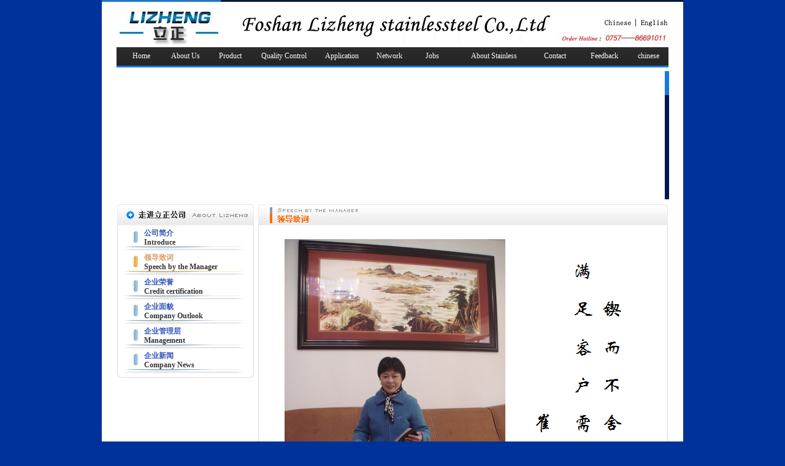

--- FILE ---
content_type: text/html
request_url: http://lzbxg.cn/en_about.asp?id=13
body_size: 2386
content:

<!DOCTYPE html PUBLIC "-//W3C//DTD XHTML 1.0 Transitional//EN" "http://www.w3.org/TR/xhtml1/DTD/xhtml1-transitional.dtd">
<html xmlns="http://www.w3.org/1999/xhtml">
<head>
<meta http-equiv="Content-Type" content="text/html; charset=gb2312" />
<title>佛山立正不锈钢工业管有限公司_领导致词</title>
<link rel="stylesheet" type="text/css" href="Scripts/hs.css">
<script src="Scripts/AC_RunActiveContent.js" type="text/javascript"></script>
<script src="Scripts/lrbj.js" type="text/javascript"></script>
</head>

<body onLoad="lrbj()">
<div align="center" class="bdiv">

<div class="topm">
  <img src="imgs/en_top.jpg" border="0" usemap="#Map" />
  <map name="Map" id="Map">
    <area shape="rect" coords="821,30,859,45" href="index.asp" />
    <area shape="rect" coords="883,30,921,44" href="en_index.asp" />
  </map>
  <table width="900" border="0" cellpadding="0" cellspacing="0" background="imgs/mbg.png" align="center">
    <tr align="center" class="bdtop">
      <td width="80" height="36"><a href="en_index.asp">Home</a></td>
      <td width="65"><a href="en_about.asp">About Us</a></td>
      <td width="80"><a href="en_product.asp?BigClassName=新产品展示">Product</a></td>
      <td width="95"><a href="en_quality.asp">Quality Control</a></td>
      <td width="95"><a href="en_application.asp">Application</a></td>
      <td width="60"><a href="en_market.asp">Network</a></td>
      <td width="80"><a href="en_jobs.asp">Jobs</a></td>
      <td width="120"><a href="en_HrPolicy.asp">About Stainless</a></td>
      <td width="80"><a href="en_contrct.asp">Contact</a></td>
      <td width="80"><a href="en_Feedback.asp">Feedback</a></td>
      <td><a href="index.asp">chinese</a></td>
    </tr>
  </table>
</div>
<table width="948" border="0" cellpadding="0" cellspacing="0" bgcolor="#FFFFFF">
  <tr>
    <td width="914" align="right"><script type="text/javascript">
AC_FL_RunContent( 'codebase','http://download.macromedia.com/pub/shockwave/cabs/flash/swflash.cab#version=9,0,28,0','width','889','height','209','src','imgs/f','quality','high','pluginspage','http://www.adobe.com/shockwave/download/download.cgi?P1_Prod_Version=ShockwaveFlash','movie','imgs/f' ); //end AC code
</script><noscript><object classid="clsid:D27CDB6E-AE6D-11cf-96B8-444553540000" codebase="http://download.macromedia.com/pub/shockwave/cabs/flash/swflash.cab#version=9,0,28,0" width="889" height="209">
      <param name="movie" value="imgs/f.swf" />
      <param name="quality" value="high" />
      <embed src="imgs/f.swf" quality="high" pluginspage="http://www.adobe.com/shockwave/download/download.cgi?P1_Prod_Version=ShockwaveFlash" type="application/x-shockwave-flash" width="889" height="209"></embed>
    </object></noscript></td>
    <td width="34"><img src="imgs/t3.jpg" width="34" height="212" /></td>
  </tr>
</table>


<div class="bpa">
<div class="bpl fl">
    <div class="tibg"><img src="imgs/about.png" class="fl" /><img src="imgs/ttr.png" class="fr" border="0" /></div>
    <div id="bplb">
	  
	  <div class="bplso"><div class="bplt"><a href="en_about.asp">公司简介</a><br />Introduce</div></div>
      <div class="bplsi"><div class="bplt"><a href="en_about.asp?id=13">领导致词</a><br />Speech by the Manager</div></div>
      <div class="bplso"><div class="bplt"><a href="en_about.asp?id=5">企业荣誉</a><br />Credit certification</div></div>
      <div class="bplso"><div class="bplt"><a href="en_about.asp?id=19">企业面貌</a><br />Company Outlook</div></div>
      <div class="bplso"><div class="bplt"><a href="en_about.asp?id=28">企业管理层</a><br />Management</div></div>
      <div class="bplso"><div class="bplt"><a href="en_NewsClass.asp">企业新闻</a><br />Company News</div></div>
	  
    </div>
    <div class="tmbg"><img src="imgs/tbl.png" class="fl" /><img src="imgs/tbr.png" class="fr" /></div>
  </div>  
  <div class="bpr fr">
    <div class="tibg"><img src="imgs/about_13.png" class="fl" /><img src="imgs/ttr.png" class="fr" border="0" /></div>
    <div id="bprb"><TABLE cellSpacing=0 cellPadding=0 width=600 border=0>
<TBODY>
<TR>
<TD width=413>
<P align=center><IMG src="imgs/mrld.jpg"></P></TD>
<TD width=187>
<P align=center><IMG src="imgs/zhici.png"></P></TD></TR>
<TR>
<TD style="PADDING-TOP: 5px">
<P align=center>总经理：崔春华</P></TD>
<TD></TD></TR></TBODY></TABLE></div>
    <div class="tmbg"><img src="imgs/tbl.png" class="fl" /><img src="imgs/tbr.png" class="fr" /></div>
  </div>
</div>

<div class="botm fl">
  <div class="bota2">copyright <span style="font-family:Arial">&#xa9;</span> 2010 Lizheng Stainless steel Companies &nbsp;备案号：<a href="http://www.beian.miit.gov.cn/" target="_blank"><font style=" color:#FF0000;">粤ICP备10104790号</font></a>&nbsp;Address：Shishan Town, Foshan City, Guangdong Province, Mu Yuan Industrial Zone, No. 2 white hills<br />&nbsp;&nbsp;&nbsp;&nbsp;&nbsp;&nbsp;&nbsp;&nbsp;&nbsp;&nbsp;&nbsp;&nbsp;&nbsp;&nbsp;&nbsp;&nbsp;&nbsp;&nbsp;&nbsp;&nbsp;&nbsp;&nbsp;&nbsp;&nbsp;&nbsp;&nbsp;&nbsp;&nbsp;&nbsp;&nbsp;&nbsp;&nbsp;&nbsp;&nbsp;&nbsp;&nbsp;&nbsp;&nbsp;&nbsp;&nbsp;&nbsp;&nbsp;Phone：0757-86691011　Fax：0757-86691022　</div>
  <div class="botb2">Domestic Trade：13302813971 (唐先生)<br />International trade：+1-(888)- 582-8820（USA)<br />Email：czsktrh@sohu.com</div>
</div>

</div>
</body>
</html>


--- FILE ---
content_type: text/css
request_url: http://lzbxg.cn/Scripts/hs.css
body_size: 2001
content:
ul,li{
margin:0px;
padding:0px;
}
li{
display:inline;
list-style:none;
list-style-position:outside;
text-align:center;
font-weight:bold;
float:left;
}
#nav{
	width:988px;
	height:30px;
	border-bottom:0px;
	padding:0px 5px;
	position:absolute;
	z-index:1;
}
#nav .menu2 A:link {
	color: #FFFFFF;
}
#nav .menu2 A:visited {
	color: #FFFFFF;
}
#nav .menu1 A:hover {
	color: #AACCEE;
	text-decoration: none;
}
#nav .menu2 A:active {
	color: #999999;
}
.list{
	line-height:17px;
	text-align:center;
	font-weight:normal;
	padding: 2px;
	font-size: 12px;
}
.menu1{
	width:86px;
	height:auto;
	border:1px solid #357AC5;
	background-color:#222222;
	color:#2C75C2;
	cursor:hand;
	overflow-y:hidden;
	margin-top: 6px;
	margin-right: 1px;
	margin-bottom: 0px;
	margin-left: 0px;
	padding-right: 0px;
	padding-bottom: 3px;
	padding-left: 0px;
	padding-top: 5px;
}
.menu2{
	width:88px;
	height:16px;
	color:#FFFFFF;
	overflow-y:hidden;
	cursor:hand;
	margin-top: 6px;
	margin-right: 1px;
	margin-bottom: 0px;
	margin-left: 0px;
	padding-top: 6px;
	padding-right: 0px;
	padding-bottom: 0px;
	padding-left: 0px;
}/*Author:7stk.com*/
.pic_table {
	height: 166px;
	width: 156px;
	border: 1px solid #CCCCCC;
	float: left;
	margin-top: 15px;
	margin-bottom: 10px;
	margin-left: 25px;
	_margin-left: 18px;
}
body,td,th {
	font-size: 12px;
	color:#3399cc;
}
body {
	margin-left: 0px;
	margin-top: 0px;
	margin-right: 0px;
	margin-bottom: 0px;
	background-color: #003399;
}
.fl{
	float:left;
}
.fr{
	float:right;
}
.bdiv{
	display:table;
	margin-right:auto;
	margin-left:auto;
	width:948px;
	background-color:#FFF;
}
a:link {
	color: #3399cc;
	text-decoration: none;
}
a:visited {
	color: #3399cc;
	text-decoration: none;
}
a:hover {
	color: #BB7733;
	text-decoration: none;
}
a:active {
	color: #999999;
	text-decoration: none;
}
.bdtop{
	width:900px;
	height:36px;
	background-image:url(../imgs/mbg.png);
}
.bdtop a:link {
	color: #fbfbfb;
	text-decoration: none;
}
.bdtop a:visited {
	color: #ebebeb;
	text-decoration: none;
}
.bdtop a:hover {
	color: #6699cc;
	text-decoration: none;
}
.bdtop a:active {
	color: #999999;
	text-decoration: none;
}
.topm{
	padding-bottom:5px;
}
.bpa{
	display:table;
	width:900px;
	padding:5px 24px;
}
.bpl{
	display:table;
	width:225px;
}
#bplb{
	background-image:url(../imgs/bplb.png);
	text-align:left;
}
.bplm{
	margin-left:10px;
}
.bplso{
	width:200px;
	height:40px;
	background-image:url(../imgs/bj1.png);
	text-align:left;
	margin-left:10px;
	font-weight:bold;
}
.bplsi{
	width:200px;
	height:40px;
	background-image:url(../imgs/bj2.png);
	text-align:left;
	margin-left:10px;
	font-weight:bold;
}
.bplt{
	width:165px;
	height:30px;
	padding:5px 0px 3px 35px;
	line-height:1.3;
	color:#333;
}
.bplso .bplt a:link {
	color: #3355bb;
	text-decoration: none;
}
.bplso .bplt a:visited {
	color: #3355bb;
	text-decoration: none;
}

.bplso .bplt a:hover {
	color: #dd9966;
	text-decoration: none;
}
.bplso .bplt a:active {
	color: #999999;
	text-decoration: none;
}
.bplsi .bplt a:link {
	color: #dd9966;
	text-decoration: none;
}
.bplsi .bplt a:visited {
	color: #dd9966;
	text-decoration: none;
}
.bplsi .bplt a:hover {
	color: #dd9966;
	text-decoration: none;
}
.bplsi .bplt a:active {
	color: #999999;
	text-decoration: none;
}
.bpl2so{
	width:200px;
	height:40px;
	background-image:url(../imgs/bk1.png);
	text-align:left;
	margin-left:10px;
}
.bpl2si{
	width:200px;
	height:40px;
	background-image:url(../imgs/bk2.png);
	text-align:left;
	margin-left:10px;
}
.bpl2so .bplt a:link {
	color: #3399CC;
	text-decoration: none;
}
.bpl2so .bplt a:visited {
	color: #3399CC;
	text-decoration: none;
}

.bpl2so .bplt a:hover {
	color: #dd9966;
	text-decoration: none;
}
.bpl2so .bplt a:active {
	color: #999999;
	text-decoration: none;
}
.bpl2si .bplt a:link {
	color: #dd9966;
	text-decoration: none;
}
.bpl2si .bplt a:visited {
	color: #dd9966;
	text-decoration: none;
}
.bpl2si .bplt a:hover {
	color: #dd9966;
	text-decoration: none;
}
.bpl2si .bplt a:active {
	color: #999999;
	text-decoration: none;
}
.bpr{
	display:table;
	width:670px;
}
#bprb{
	background-image:url(../imgs/bprb.png);
	text-align:left;
	padding:10px 17px;
	color:#333;
	line-height:1.3;
}
.tibg{
	height:36px;
	background-image:url(../imgs/tibg.png);
}
.cpzs{
	width:650px;
	height:305px;
	float:left;
}
.cptb{
	margin:0px auto;
	width:638px;
	text-align:center;
}
.cplb{
	width:158px;
	height:130px;
	float:left;
}
.cplb div{
	padding:7px 0px 6px;
}
.blrc{
	width:3px;
	background-image:url(../imgs/blrc.png);
}
.tmbg{
	height:9px;
	background-image:url(../imgs/tmbg.png);
}
.zszs{
	width:236px;
	height:305px;
	background-image:url(../imgs/zszs.png);
	margin-left:10px;
	background-repeat:no-repeat;
}
#zstp{
	width:236px;
	height:260px;
	line-height:260px;
	display:table-cell;
	text-align:center;
	vertical-align:middle;
	overflow:hidden;
	*font-family:Arial;
	position:relative;
	top:5px;
}
#zstp a{
	*font-size:250px;
}
#zspic{
	vertical-align:middle;
	border:0px;
}
#zstxt{
	padding:5px 0px;
	color:#333;
}
.zsbo{
	padding:5px 3px;
	color:#666;
}
.zsse{
	padding:0px 12px;

}
.gsjj{
	padding-top:5px;
	width:446px;
}
.jjtxt{
	color:#333;
	text-align:left;
	line-height:22px;
	padding:5px 13px 0px;
}
.qyxw{
	width:439px;
	padding:5px 0px 0px 10px;
}
.qypic{
	padding:6px;
}
.qytxt{
	height:20px;
	width:390px;
	padding:5px;
}
.qytm{
	width:313px;
	text-align:left;
	padding-left:5px;
}
.qysj{
	width:72px;
	text-align:left;
}
.qybo{
	height:1px;
	width:390px;
	background-image:url(../imgs/qybo.png);
	margin-top:4px;
	*font-size:1px;
}
.xwgs{
	display:table-cell;
	width:600px;
	padding:5px;
}
.xwtm{
	width:523px;
	text-align:left;
	padding-left:5px;
}
.xwbo{
	height:1px;
	width:600px;
	background-image:url(../imgs/qybo.png);
	margin-top:4px;
	*font-size:1px;
}
.zljk{
	margin:0px auto;
	width:406px;
	text-align:center;
}
.zllb{
	width:200px;
	height:118px;
	float:left;
}
.zllb div{
	padding:7px 0px 1px;
}
.botm{
	display:table;
	padding-top:5px;
	width:948px;
	height:104px;
	background-image:url(../imgs/botm.png);
}
.bota{
	color:#FFF;
	text-align:left;
	padding:6px 6px 12px;
}
.bota2{
	color:#FFF;
	text-align:left;
	padding:6px 6px 12px;
}
.botb{
	color:#000;
	text-align:left;
	line-height:1.5;
	padding-top: 6px;
	padding-right: 6px;
	padding-bottom: 6px;
	padding-left: 690px;
}
.botb2{
	color:#000;
	text-align:left;
	padding:1px 1px 1px 655px;
	line-height:1.5;
}
.popic{
	max-width:150px;   /* FF IE7 */
	max-height:140px; /* FF IE7 */
	_width:expression(this.width > 150 && this.width > this.height ? 150: true); /* IE6 */
	_height:expression(this.height > 140 ? 140 : true); /* IE6 */
}

h1{ font-size:12px; display:inline;}


--- FILE ---
content_type: application/javascript
request_url: http://lzbxg.cn/Scripts/lrbj.js
body_size: 214
content:
function lrbj(){
	if(bplb.offsetHeight>bprb.offsetHeight){
		bprb.style.height = bplb.offsetHeight - 20;
	}else if(bplb.offsetHeight<bprb.offsetHeight){
		bplb.style.height = bprb.offsetHeight;
	}
}
